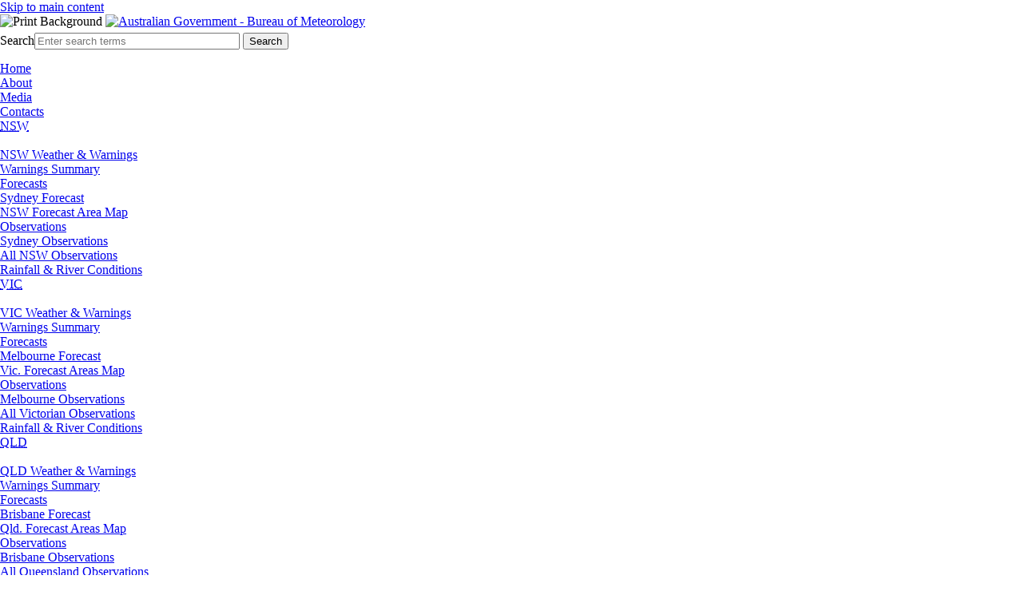

--- FILE ---
content_type: text/html; charset=UTF-8
request_url: https://www.bom.gov.au/water/restrictions/?restrictionArea=15076
body_size: 11273
content:
<!DOCTYPE html PUBLIC "-//W3C//DTD XHTML 1.0 Transitional//EN" "http://www.w3.org/TR/xhtml1/DTD/xhtml1-transitional.dtd">



<html xmlns="http://www.w3.org/1999/xhtml" xml:lang="en-AU" lang="en-AU">
<head>
<meta http-equiv="Content-Type" content="text/html; charset=ISO-8859-1" />
<meta name="language" content="english" />
<link rel="Schema.AGLS"
    href="http://www.naa.gov.au/recordkeeping/gov_online/agls/1.2" />
<meta name="DC.Publisher" content="corporateName=Bureau of Meteorology" />
<meta name="DC.Format" content="text/html" />
<meta name="DC.Coverage.jurisdiction"
    content="Commonwealth of Australia" />
<meta name="DC.Rights" scheme="URI"
    content="http://www.bom.gov.au/other/copyright.shtml" />
<meta name="DC.Language" scheme="RFC1766" content="en" />
<meta name="AGLS.Audience" scheme="BoM_audience list" content="All" />
<meta http-equiv="Content-Script-Type" content="text/javascript" />
<link rel="stylesheet" type="text/css" href="/css/core.css" />
<!--[if lte IE 7]><link rel="stylesheet" type="text/css" href="/css/core-ie.css" /><![endif]-->
<!-- New Includes -->
<link rel="stylesheet" type="text/css" href="/water/css/water.css" />
<!--[if lte IE 7]><link rel="stylesheet" type="text/css" href="/water/css/water-ie.css" /><![endif]-->
<!--[if IE 8]><link rel="stylesheet" type="text/css" href="/water/css/water-ie8.css" /><![endif]-->
<link rel="stylesheet" type="text/css" href="lib/jquery-ui-1.10.1.custom/css/ui-lightness/jquery-ui-1.10.1.custom.min.css" />
<link rel="stylesheet" type="text/css" href="css/water_restrictions.css" />
<link rel="stylesheet" type="text/css" href="css/buttons.css" />
<!--[if lte IE 8]><link rel="stylesheet" type="text/css" href="css/water_restrictions_ie.css" /><![endif]-->
<script type="text/javascript" src="lib/jquery-1.8.2.min.js"></script>
<script type="text/javascript" src="/libs/jquery/external/plugins/superfish/1.4.8/hoverIntent.js"></script>
<script type="text/javascript" src="/libs/jquery/external/plugins/superfish/1.4.8/superfish.js"></script>
<script type="text/javascript" src="/scripts/header-menus.js"></script>
<!-- End New Includes -->
<script type="text/javascript" src="/scripts/utilities.js"></script>
<script type="text/javascript" src="lib/jquery-ui-1.10.1.custom/js/jquery-ui-1.10.1.custom.min.js"></script>
<script type="text/javascript" src="js/water_restrictions.js"></script>
<link rel="shortcut icon" href="/favicon.ico" />
<title>Water Restrictions: Water Information: Bureau of Meteorology</title>

                              <script>!function(a){var e="https://s.go-mpulse.net/boomerang/",t="addEventListener";if("False"=="True")a.BOOMR_config=a.BOOMR_config||{},a.BOOMR_config.PageParams=a.BOOMR_config.PageParams||{},a.BOOMR_config.PageParams.pci=!0,e="https://s2.go-mpulse.net/boomerang/";if(window.BOOMR_API_key="6WJWU-82JGA-WH5QR-FV53R-5JQ89",function(){function n(e){a.BOOMR_onload=e&&e.timeStamp||(new Date).getTime()}if(!a.BOOMR||!a.BOOMR.version&&!a.BOOMR.snippetExecuted){a.BOOMR=a.BOOMR||{},a.BOOMR.snippetExecuted=!0;var i,_,o,r=document.createElement("iframe");if(a[t])a[t]("load",n,!1);else if(a.attachEvent)a.attachEvent("onload",n);r.src="javascript:void(0)",r.title="",r.role="presentation",(r.frameElement||r).style.cssText="width:0;height:0;border:0;display:none;",o=document.getElementsByTagName("script")[0],o.parentNode.insertBefore(r,o);try{_=r.contentWindow.document}catch(O){i=document.domain,r.src="javascript:var d=document.open();d.domain='"+i+"';void(0);",_=r.contentWindow.document}_.open()._l=function(){var a=this.createElement("script");if(i)this.domain=i;a.id="boomr-if-as",a.src=e+"6WJWU-82JGA-WH5QR-FV53R-5JQ89",BOOMR_lstart=(new Date).getTime(),this.body.appendChild(a)},_.write("<bo"+'dy onload="document._l();">'),_.close()}}(),"".length>0)if(a&&"performance"in a&&a.performance&&"function"==typeof a.performance.setResourceTimingBufferSize)a.performance.setResourceTimingBufferSize();!function(){if(BOOMR=a.BOOMR||{},BOOMR.plugins=BOOMR.plugins||{},!BOOMR.plugins.AK){var e=""=="true"?1:0,t="",n="aoi25oixe34u42lknz7q-f-06a306651-clientnsv4-s.akamaihd.net",i="false"=="true"?2:1,_={"ak.v":"39","ak.cp":"491154","ak.ai":parseInt("320835",10),"ak.ol":"0","ak.cr":9,"ak.ipv":4,"ak.proto":"h2","ak.rid":"d2e2ce8f","ak.r":47762,"ak.a2":e,"ak.m":"a","ak.n":"essl","ak.bpcip":"3.145.174.0","ak.cport":60488,"ak.gh":"23.48.98.229","ak.quicv":"","ak.tlsv":"tls1.3","ak.0rtt":"","ak.0rtt.ed":"","ak.csrc":"-","ak.acc":"","ak.t":"1768582783","ak.ak":"hOBiQwZUYzCg5VSAfCLimQ==yAcFX9dB9LKQqJw2LpKV0qRD15fj5fSo7SrxTIqNmpCPBLXwsnYi3yLLLIepYM9ci8BjiuN/TAV7vALjb77UYuABmVIcu34/zNnamgkajRT+0XAT34r832H87Zq5wwXly59W3z7Ap5K60jk1mynC6V4Q4c6Iikw9944FhVALVzeLrqP6VxH5hj6SoHmhU+Kr9ESCUQfjjFiZjWWclvR9djtWL1yw3G9+RTm0fuxh+MPZK1OOaWlF1Vq4jvm812UeQTYSWuIHwCCj6AMsN0aVUD+S7GQtUHp8DgZCI/jHJLyIK16NYlwJmqJYOjJpCp8Od5FwMcs4Xsu2pEd4P6HwdzhqJH9CUQ5/xqLhP35V8T+u9QqeOjIz3CFZyX1BhjwqqKi67v/0dbfNIAWCRCKLC6fjQGwLHf9h684DwmPc3A4=","ak.pv":"80","ak.dpoabenc":"","ak.tf":i};if(""!==t)_["ak.ruds"]=t;var o={i:!1,av:function(e){var t="http.initiator";if(e&&(!e[t]||"spa_hard"===e[t]))_["ak.feo"]=void 0!==a.aFeoApplied?1:0,BOOMR.addVar(_)},rv:function(){var a=["ak.bpcip","ak.cport","ak.cr","ak.csrc","ak.gh","ak.ipv","ak.m","ak.n","ak.ol","ak.proto","ak.quicv","ak.tlsv","ak.0rtt","ak.0rtt.ed","ak.r","ak.acc","ak.t","ak.tf"];BOOMR.removeVar(a)}};BOOMR.plugins.AK={akVars:_,akDNSPreFetchDomain:n,init:function(){if(!o.i){var a=BOOMR.subscribe;a("before_beacon",o.av,null,null),a("onbeacon",o.rv,null,null),o.i=!0}return this},is_complete:function(){return!0}}}}()}(window);</script></head>
<body>
    <!-- Google Tag Manager -->
<script>(function(w,d,s,l,i){w[l]=w[l]||[];w[l].push({'gtm.start':
new Date().getTime(),event:'gtm.js'});var f=d.getElementsByTagName(s)[0],
j=d.createElement(s),dl=l!='dataLayer'?'&l='+l:'';j.async=true;j.src=
'https://www.googletagmanager.com/gtm.js?id='+i+dl;f.parentNode.insertBefore(j,f);
})(window,document,'script','dataLayer','GTM-5VPX722');</script>
<!-- End Google Tag Manager -->

<!-- Google Tag Manager (noscript) -->
<noscript><iframe src="https://www.googletagmanager.com/ns.html?id=GTM-5VPX722"
height="0" width="0" style="display:none;visibility:hidden"></iframe></noscript>
<!-- End Google Tag Manager (noscript) -->

	<ul id="jumplinks">
		<li><a href="#content">Skip to main content</a></li>
	</ul>

    <!-- Start: PageHeight --> 
    <div id="pageheight">
	  <div id="pagewrap">
      <!-- Start: Header -->
      <div id="header">
		<div class="l_content">
			<div id="header-logo">
				<img class="bannerprint" width="1" height="1" alt="Print Background" src="/images/ui/bannerprint.gif" />
				<a id="logo" href="https://www.bom.gov.au"><img src="/images/ui/bom_logo_clr.gif" title="Australian Government - Bureau of Meteorology" alt="Australian Government - Bureau of Meteorology" /></a>
			</div>
			<div id="header-main">
				<div class="l_top">
					<div id="header-search">
						<form action="https://www.bom.gov.au/search" method="get" class="searchform" enctype="application/x-www-form-urlencoded">
							<label for="query">Search</label><input type="text" id="query" name="query" size="30" placeholder="Enter search terms" value="" required/>
							<!-- <input type="hidden" name="collection" value="bom" /> -->
							<input type="submit" value="Search" title="Search" class="search" />
						</form>
					</div>
					<ul>
						<li><a href="https://www.bom.gov.au">Home</a></li>
						<li><a href="https://www.bom.gov.au/about-the-bureau">About</a></li>
                                                <li><a href="https://www.bom.gov.au/news-and-media">Media</a></li>
						<li class="last"><a href="https://www.bom.gov.au/contact">Contacts</a></li>
					</ul>
				</div>
				<div class="l_bottom">
					<ul class="sf-menu">
						<li id="sf-menu-nsw">
							<abbr title="New South Wales"><a href="/nsw/?ref=hdr" title="New South Wales">NSW</a></abbr>
							<ul>
								<li class="decoration"><img src="/images/weather/nsw-thumb.png" alt="" /></li>
								<li class="heading"><a href="/nsw/index.shtml?ref=hdr" title="New South Wales Weather and Warnings">NSW Weather &amp; Warnings</a></li>
								<li><a href="/nsw/warnings/index.shtml?ref=hdr" title="New South Wales Warnings Summary">Warnings Summary</a></li>
								<li><a href="/nsw/forecasts/index.shtml?ref=hdr" title="New South Wales Forecasts">Forecasts</a></li>
								<li><a href="/nsw/forecasts/sydney.shtml?ref=hdr" title="Sydney Forecast">Sydney Forecast</a></li>
								<li><a href="/nsw/forecasts/map.shtml?ref=hdr" title="New South Wales Forecast Area Map">NSW Forecast Area Map</a></li>
								<li><a href="/nsw/observations/index.shtml?ref=hdr" title="New South Wales Weather Observations">Observations</a></li>
								<li><a href="/nsw/observations/sydney.shtml?ref=hdr" title="Latest Weather Observations for the Sydney Area">Sydney Observations</a></li>
								<li><a href="/nsw/observations/nswall.shtml?ref=hdr" title="Latest Weather Observations for New South Wales">All NSW Observations</a></li>
								<li class="last"><a href="/nsw/flood/index.shtml?ref=hdr" title="New South Wales Rainfall and River Conditions">Rainfall &amp; River Conditions</a></li>
							</ul>
							<div class="sf-menu-pointer"></div>
						</li>
						<li id="sf-menu-vic">
							<abbr title="Victoria"><a href="/vic/?ref=hdr" title="Victoria">VIC</a></abbr>
							<ul>
								<li class="decoration"><img src="/images/weather/vic-thumb.png" alt="" /></li>
								<li class="heading"><a href="/vic/index.shtml?ref=hdr" title="Victorian Weather and Warnings">VIC Weather &amp; Warnings</a></li>
								<li><a href="/vic/warnings/index.shtml?ref=hdr" title="Victorian Warnings Summary">Warnings Summary</a></li>
								<li><a href="/vic/forecasts/index.shtml?ref=hdr" title="Victorian Forecasts">Forecasts</a></li>
								<li><a href="/vic/forecasts/melbourne.shtml?ref=hdr" title="Melbourne Forecast">Melbourne Forecast</a></li>
								<li><a href="/vic/forecasts/map.shtml?ref=hdr" title="Victorian Forecast Areas Map">Vic. Forecast Areas Map</a></li>
								<li><a href="/vic/observations/index.shtml?ref=hdr" title="Victorian Observations">Observations</a></li>
								<li><a href="/vic/observations/melbourne.shtml?ref=hdr" title="Latest Weather Observations for the Melbourne Area">Melbourne Observations</a></li>
								<li><a href="/vic/observations/vicall.shtml?ref=hdr" title="Latest Weather Observations for Victoria">All Victorian Observations</a></li>
								<li class="last"><a href="/vic/flood/index.shtml?ref=hdr" title="Victoria Rainfall and River Conditions">Rainfall &amp; River Conditions</a></li>
							</ul>
							<div class="sf-menu-pointer"></div>
						</li>
						<li id="sf-menu-qld">
							<abbr title="Queensland"><a href="/qld/?ref=hdr" title="Queensland">QLD</a></abbr>
							<ul>
								<li class="decoration"><img src="/images/weather/qld-thumb.png" alt="" /></li>
								<li class="heading"><a href="/qld/index.shtml?ref=hdr" title="Queensland Weather and Warnings">QLD Weather &amp; Warnings</a></li>
								<li><a href="/qld/warnings/index.shtml?ref=hdr" title="Queensland Warnings Summary">Warnings Summary</a></li>
								<li><a href="/qld/forecasts/index.shtml?ref=hdr" title="Queensland Forecasts">Forecasts</a></li>
								<li><a href="/qld/forecasts/brisbane.shtml?ref=hdr" title="Brisbane Forecast">Brisbane Forecast</a></li>
								<li><a href="/qld/forecasts/map.shtml?ref=hdr" title="Queensland Forecast Areas Map">Qld. Forecast Areas Map</a></li>
								<li><a href="/qld/observations/index.shtml?ref=hdr" title="Queensland Observations">Observations</a></li>
								<li><a href="/qld/observations/brisbane.shtml?ref=hdr" title="Latest Weather Observations for the Brisbane Area">Brisbane Observations</a></li>
								<li><a href="/qld/observations/qldall.shtml?ref=hdr" title="Latest Weather Observations for Queensland">All Queensland Observations</a></li>
								<li class="last"><a href="/qld/flood/index.shtml?ref=hdr" title="Queensland Rainfall and River Conditions">Rainfall &amp; River Conditions</a></li>
							</ul>
							<div class="sf-menu-pointer"></div>
						</li>
						<li id="sf-menu-wa">
							<abbr title="Western Australia"><a href="/wa/?ref=hdr" title="Western Australia">WA</a></abbr>
							<ul>
								<li class="decoration"><img src="/images/weather/wa-thumb.png" alt="" /></li>
								<li class="heading"><a href="/wa/index.shtml?ref=hdr" title="Western Australia Weather and Warnings">WA Weather &amp; Warnings</a></li>
								<li><a href="/wa/warnings/index.shtml?ref=hdr" title="Western Australia Warnings Summary">Warnings Summary</a></li>
								<li><a href="/wa/forecasts/index.shtml?ref=hdr" title="Western Australia Forecasts">Forecasts</a></li>
								<li><a href="/wa/forecasts/perth.shtml?ref=hdr" title="Perth Forecast">Perth Forecast</a></li>
								<li><a href="/wa/forecasts/map.shtml?ref=hdr" title="Western Australian Forecast Areas Map">WA Forecast Areas Map</a></li>
								<li><a href="/wa/observations/index.shtml?ref=hdr" title="Western Australia Observations">Observations</a></li>
								<li><a href="/wa/observations/perth.shtml?ref=hdr" title="Latest Weather Observations for the Perth Area">Perth Observations</a></li>
								<li><a href="/wa/observations/waall.shtml?ref=hdr" title="Latest Weather Observations for Western Australia">All WA Observations</a></li>
								<li class="last"><a href="/wa/flood/index.shtml?ref=hdr" title="Western Australia Rainfall and River Conditions">Rainfall &amp; River Conditions</a></li>
							</ul>
							<div class="sf-menu-pointer"></div>
						</li>
						<li id="sf-menu-sa">
							<abbr title="South Australia"><a href="/sa/?ref=hdr" title="South Australia">SA</a></abbr>
							<ul>
								<li class="decoration"><img src="/images/weather/sa-thumb.png" alt="" /></li>
								<li class="heading"><a href="/sa/index.shtml?ref=hdr" title="South Australian Weather and Warnings">SA Weather &amp; Warnings</a></li>
								<li><a href="/sa/warnings/index.shtml?ref=hdr" title="Warnings for South Australia">Warnings Summary</a></li>
								<li><a href="/sa/forecasts/index.shtml?ref=hdr" title="South Australian Forecasts">Forecasts</a></li>
								<li><a href="/sa/forecasts/adelaide.shtml?ref=hdr" title="Adelaide Forecast">Adelaide Forecast</a></li>
								<li><a href="/sa/forecasts/map.shtml?ref=hdr" title="South Australia Forecast Area Map">SA Forecast Area Map</a></li>
								<li><a href="/sa/observations/index.shtml?ref=hdr" title="South Australian Observations">Observations</a></li>
								<li><a href="/sa/observations/adelaide.shtml?ref=hdr" title="Latest Weather Observations for the Adelaide Area">Adelaide Observations</a></li>
								<li><a href="/sa/observations/saall.shtml?ref=hdr" title="Latest Weather Observations for South Australia">All SA Observations</a></li>
								<li class="last"><a href="/sa/flood/index.shtml?ref=hdr" title="South Australia Rainfall and River Conditions">Rainfall &amp; River Conditions</a></li>
							</ul>
							<div class="sf-menu-pointer"></div>
						</li>
						<li id="sf-menu-tas">
							<abbr title="Tasmania"><a href="/tas/?ref=hdr" title="Tasmania">TAS</a></abbr>
							<ul>
								<li class="decoration"><img src="/images/weather/tas-thumb.png" alt="" /></li>
								<li class="heading"><a href="/tas/index.shtml?ref=hdr" title="Tasmanian Weather and Warnings">TAS Weather &amp; Warnings</a></li>
								<li><a href="/tas/warnings/index.shtml?ref=hdr" title="Tasmanian Warnings Summary">Warnings Summary</a></li>
								<li><a href="/tas/forecasts/index.shtml?ref=hdr" title="Tasmanian Forecasts">Forecasts</a></li>
								<li><a href="/tas/forecasts/hobart.shtml?ref=hdr" title="Hobart Forecast">Hobart Forecast</a></li>
								<li><a href="/tas/forecasts/map.shtml?ref=hdr" title="Tasmanian Forecast Areas Map">Tas. Forecast Areas Map</a></li>
								<li><a href="/tas/observations/index.shtml?ref=hdr" title="Tasmanian Observations">Observations</a></li>
								<li><a href="/tas/observations/hobart.shtml?ref=hdr" title="Latest Weather Observations for the Hobart Area">Hobart Observations</a></li>
								<li><a href="/tas/observations/tasall.shtml?ref=hdr" title="Latest Weather Observations for Tasmania">All Tasmanian Observations</a></li>
								<li class="last"><a href="/tas/flood/index.shtml?ref=hdr" title="Tasmania Rainfall and River Conditions">Rainfall &amp; River Conditions</a></li>
							</ul>
							<div class="sf-menu-pointer"></div>
						</li>
						<li id="sf-menu-act">
							<abbr title="Australian Capital Territory"><a href="/act/?ref=hdr" title="Australian Capital Territory">ACT</a></abbr>
							<ul>
								<li class="decoration"><img src="/images/weather/act-thumb.png" alt="" /></li>
								<li class="heading"><a href="/act/index.shtml?ref=hdr" title="Australian Capital Territory Weather and Warnings">ACT Weather &amp; Warnings</a></li>
								<li><a href="/act/warnings/index.shtml?ref=hdr" title="Australian Capital Territory Warnings Summary">Warnings Summary</a></li>
								<li><a href="/act/forecasts/index.shtml?ref=hdr" title="Australian Capital Territory Forecasts">Forecasts</a></li>
								<li><a href="/act/forecasts/canberra.shtml?ref=hdr" title="Canberra Forecast">Canberra Forecast</a></li>
								<li><a href="/act/forecasts/act.shtml?ref=hdr" title="Australian Capital Territory Forecast">ACT Forecast</a></li>
								<li><a href="/act/observations/index.shtml?ref=hdr" title="Australian Capital Territory Observations">Observations</a></li>
								<li class="last"><a href="/act/observations/canberra.shtml?ref=hdr" title="Latest Weather Observations for the Canberra Area">Canberra Observations</a></li>
							</ul>
							<div class="sf-menu-pointer"></div>
						</li>
						<li id="sf-menu-nt">
							<abbr title="Northern Territory"><a href="/nt/?ref=hdr" title="Northern Territory">NT</a></abbr>
							<ul>
								<li class="decoration"><img src="/images/weather/nt-thumb.png" alt="" /></li>
								<li class="heading"><a href="/nt/index.shtml?ref=hdr" title="Northern Territory Weather and Warnings">NT Weather &amp; Warnings</a></li>
								<li><a href="/nt/warnings/index.shtml?ref=hdr" title="Northern Territory Warnings Summary">Warning Summary</a></li>
								<li><a href="/nt/forecasts/index.shtml?ref=hdr" title="Northern Territory Forecasts">Forecasts</a></li>
								<li><a href="/nt/forecasts/darwin.shtml?ref=hdr" title="Darwin Forecast">Darwin Forecast</a></li>
								<li><a href="/nt/forecasts/map.shtml?ref=hdr" title="Northern Territory Forecast Area Map">NT Forecast Areas Map</a></li>
								<li><a href="/nt/observations/index.shtml?ref=hdr" title="Northern Territory Weather Observations">Observations</a></li>
								<li><a href="/nt/observations/darwin.shtml?ref=hdr" title="Latest Weather Observations for Darwin Area">Darwin Observations</a></li>
								<li><a href="/nt/observations/ntall.shtml?ref=hdr" title="All NT Weather Observations">All NT Observations</a></li>
								<li class="last"><a href="/nt/flood/index.shtml?ref=hdr" title="Northern Territory Rainfall and River Conditions">Rainfall &amp; River Conditions</a></li>
							</ul>
							<div class="sf-menu-pointer"></div>
						</li>
						<li id="sf-menu-aus" class="separator">
							<a href="/australia/?ref=hdr" title="National Weather and Warnings">Australia</a>
							<ul>
								<li class="decoration"><img src="/images/weather/aus-thumb.png" alt="" /></li>
								<li class="heading"><a href="/australia/index.shtml?ref=hdr" title="National Weather and Warnings">National Weather &amp; Warnings</a></li>
								<li><a href="/australia/warnings/index.shtml?ref=hdr" title="National Warnings Summary">Warnings Summary</a></li>
								<li><a href="/australia/majorcities.shtml?ref=hdr" title="Major Cities Forecast plus Outlook">Major Cities</a></li>
								<li><a href="/australia/radar/index.shtml?ref=hdr" title="Radar Images">Radar Images</a></li>
								<li><a href="/australia/charts/index.shtml?ref=hdr" title="Weather Maps">Weather Maps</a></li>
								<li><a href="/australia/satellite/index.shtml?ref=hdr" title="Recent Satellite Images">Satellite Images</a></li>
								<li class="last"><a href="/australia/flood/index.shtml?ref=hdr" title="Australia Rainfall and River Conditions">Rainfall &amp; River Conditions</a></li>
							</ul>
							<div class="sf-menu-pointer"></div>
						</li>
						<!-- <li class="no-menu"><a href="/global/?ref=hdr" title="Global Weather and Warnings">Global</a></li> -->
						<li class="last no-menu"><a href="/ant/?ref=hdr" title="Antarctic and Southern Ocean Weather">Antarctica</a></li>
					</ul>
				</div>
			</div>
		</div>
		<div class="l_shadow"></div>
      </div>
      <!-- End: Header -->

      <!-- <div class="service-notice2025">
    <p>
       <strong>Outage:</strong>  Some data is not available due to a technical issue. This affects some observations and forecasts.
       </p> 
</div> -->
<!-- <div style="border: 2px solid #AFCFEB;background: #E9F2FC;padding-left: 2px;">

</div> -->
      <!-- Start: Columns -->
      <div id="columns">
	
    <!-- Start: New Layout -->
    <!-- Start: Main -->
    <div id="main">
        <!-- Start: BreadCrumb -->
        <div id="breadcrumb" class="wr_breadcrumb">
            <a href="/index.shtml">Bureau Home</a> &raquo; 
            <a href="/water/index.shtml">Water Information</a> &raquo; 
                        <a href="index.php">Water Restrictions</a>
            &raquo;
            <a href="index.php?state=VIC">Victoria</a>
            &raquo;
            <a class="writ_link" href="?serviceArea=15376">Central Highlands Water</a>            &raquo;
            Lexton                </div>
        <!-- End: BreadCrumb -->
        <!-- Start: Main Menu -->
        <div id="waterMenu">
            <ul id="local-nav" class="dropdown">
  <li>
    <a href="/water/index.shtml">Water Information</a>
    <ul>
      <li>
        Water data
        <ul>
          <li>
            <a href="/water/designRainfalls/index.shtml">Design Rainfalls</a>
          </li>
          <li><a href="/water/geofabric/index.shtml">Geofabric</a></li>
          <li>
            <a href="/water/groundwater/index.shtml">Groundwater Information</a>
          </li>
          <li><a href="/water/hrs/">Hydrologic Reference Stations</a></li>
          <li>
            <a href="https://mdbwip.bom.gov.au/"
              >Murray-Darling Basin Water Information</a
            >
          </li>
          <li><a href="/water/market/">Water Markets Information</a></li>
          <li><a href="/waterdata/">Water Data Online</a></li>
        </ul>
      </li>
      <li>
        Water status
        <ul>
          <li><a href="/water/waterassessments">Water Assessments</a></li>
          <li><a href="/water/nwa/">National Water Account</a></li>
          <li>
            <a
              href="/water/npr/index.shtml"
              title="Annual report on the performance of urban water utilities"
              >Urban National Performance Report</a
            >
          </li>
          <li><a href="/water/urbanwater.shtml">Urban Water Information</a></li>
          <li><a href="/water/restrictions/index.php">Water Restrictions</a></li>
          <li>
            <a href="/water/dashboards/#/water-storages/summary/state"
              >Water Storage</a
            >
          </li>
        </ul>
      </li>
      <li>
        Water forecasts
        <ul>
          <li>
            <a href="/water/7daystreamflow">7-day Streamflow Forecasts</a>
          </li>
          <li>
            <a href="/water/ssf/index.shtml">Seasonal Streamflow Forecasts</a>
          </li>
        </ul>
      </li>
    </ul>
  </li>
  <li>
    <a href="/water/regulations/index.shtml">Regulations</a>
    <ul>
      <li>
        <a href="/water/regulations/search.php">Find your organisation</a>
      </li>
      <li>
        <a href="/water/regulations/aboutRegs.shtml">About the Regulations</a>
        <ul>
          <li><a href="/water/regulations/background.shtml">Background</a></li>
          <li>
            <a href="/water/regulations/principlesPolicies.shtml"
              >Principles and Policies</a
            >
          </li>
          <li>
            <a href="/water/regulations/categoriesPersonAuxNav.shtml"
              >Categories of Persons</a
            >
          </li>
          <li>
            <a href="/water/regulations/categoriesWaterAuxNav.shtml"
              >Categories of Water Information</a
            >
          </li>
          <li>
            <a href="/water/regulations/subCategoriesWaterAuxNav.shtml"
              >Subcategories of Water Information</a
            >
          </li>
          <li>
            <a href="/water/regulations/amendments/index.shtml">Amendments</a>
          </li>
          <li>
            <a href="/water/regulations/performanceFramewk.shtml"
              >Regulator performance framework</a
            >
          </li>
          <li>
            <a href="/water/regulations/interagencyWorkingGroup.shtml"
              >Interagency Working Group report</a
            >
          </li>
        </ul>
      </li>
      <li>
        <a href="/water/regulations/regsData.shtml">Regulations Data</a>
        <ul>
          <li>
            <a href="/water/regulations/dataFormat/index.shtml"
              >Data Format Requirements</a
            >
          </li>
          <li>
            <a href="/water/regulations/dataDelivery/index.shtml"
              >Data Delivery</a
            >
          </li>
          <li>
            <a href="/water/standards/datacollection/metadata.shtml"
              >Metadata and Contextual Information</a
            >
          </li>
          <li>
            <a href="/water/regulations/dataLicensing/index.shtml"
              >Data Licensing</a
            >
          </li>
        </ul>
      </li>
      <li>
        <a href="/water/regulations/schedules/index.shtml"
          >Incorporated documents</a
        >
        <ul>
          <li>
            <a href="/water/regulations/schedules/sensitiveSites.shtml"
              >Commercially Sensitive Sites</a
            >
          </li>
          <li>
            <a href="/water/regulations/schedules/metadata.shtml"
              >Metadata and Contextual Information Requirements</a
            >
          </li>
          <li>
            <a href="/water/regulations/schedules/classesOfPerson.shtml"
              >Persons and Classes of Persons</a
            >
          </li>
          <li>
            <a href="/water/regulations/schedules/urbanWater.shtml"
              >Urban Water Management Information Requirements</a
            >
          </li>
        </ul>
      </li>
      <!-- <li><a href="/water/regulations/fundingProgram/index.shtml">Funding program</a></li> -->
    </ul>
  </li>
  <li>
    <a href="/water/standards/index.shtml">Standards</a>
    <ul>
      <li>
        <a href="/water/standards/wdtf/index.shtml"
          >Water Data Transfer Format</a
        >
        <ul>
          <li>
            <a href="/water/standards/wdtf/aboutWDTF.shtml"
              >About <abbr title="Water Data Transfer Format">WDTF</abbr></a
            >
          </li>
          <li>
            <a href="/water/standards/wdtf/wdtfDownload.shtml"
              >Download <abbr title="Water Data Transfer Format">WDTF</abbr></a
            >
          </li>
          <li>
            <a href="/water/standards/wdtf/wdtfValidation.shtml"
              ><abbr title="Water Data Transfer Format">WDTF</abbr>
              Validation</a
            >
          </li>
          <li>
            <a href="/water/standards/wdtf/wdtfTools.shtml"
              ><abbr title="Water Data Transfer Format">WDTF</abbr> Tools</a
            >
          </li>
          <li>
            <a href="/water/standards/wdtf/wdtfFAQ.shtml"
              ><abbr title="Water Data Transfer Format">WDTF</abbr> FAQ</a
            >
          </li>
        </ul>
      </li>
      <li><a href="/water/standards/aboutStds.shtml">About Standards</a></li>
      <li>
        <a href="/water/standards/collaboration/index.shtml"
          >Collaborative Approach</a
        >
        <ul>
          <li>
            <a href="/water/standards/niGuidelinesHyd.shtml"
              >National Industry Guidelines for hydrometric monitoring</a
            >
          </li>
          <li>
            <a href="/water/standards/niGuidelineWQmetadata.shtml"
              >National Industry Guideline for water quality metadata</a
            >
          </li>
        </ul>
      </li>
      <li>
        <a href="/water/standards/wasb/index.shtml"
          >Water Accounting Standards</a
        >
        <ul>
          <li>
            <a href="/water/standards/wasb/awas.shtml"
              >Australian Water Accounting Standards</a
            >
          </li>
          <li><a href="/water/standards/wasb/resources.shtml">Resources</a></li>
          <li>
            <a href="/water/standards/wasb/waterAccStory.shtml">Development</a>
          </li>
          <li>
            <a href="/water/standards/wasb/wasbFAQ.shtml"
              >Frequently asked questions</a
            >
          </li>
        </ul>
      </li>
      <li>
        <a href="/water/standards/floodwarning.shtml">Flood Warning Standard</a>
      </li>
    </ul>
  </li>
  <li>
    <a href="/water/about/index.shtml">About</a>
    <ul>
      <li>
        <a href="/water/about/waterRole/index.shtml">Water information role</a>
      </li>
      <li>
        <a href="/water/about/waterContacts/index.shtml">Water contacts</a>
      </li>
      <li><a href="/water/about/publications/index.shtml">Publications</a></li>
      <li><a href="/water/about/video.shtml">Video</a></li>

    </ul>
  </li>
</ul>
        </div>
        <!-- End: Main Menu -->
        <!-- Start: Main Content -->
        <a id="content"></a>
        <div id="maincontent">
            <h1>Water Restrictions</h1>
            
            <!-- wr_content starts here -->
            <div class="wr_content">
            
<p>The Bureau of Meteorology&#8217;s Water Restrictions website provides access to current water restrictions information for the whole of Australia. Water restrictions information can be searched by State or Territory, water agency and restriction name. Water restriction names and rules vary throughout Australia due to local requirements.
</p>

<!-- Start of div class="searchBoxOutline"-->
<div class="searchBoxOutline">
    <form  action="index.php" method="get">
        <div class="searchColLeft">
            <div class="searchFormArea">
                <label class="searchBoxLabel" for="StateMetropolitan">State/Territory</label>
                <select name="state" class="stateSelect" id="StateMetropolitan">
                                        <option value="All"
                            >
                            All                        </option>
                                        <option value="ACT"
                            >
                            ACT                        </option>
                                        <option value="NSW"
                            >
                            NSW                        </option>
                                        <option value="NT"
                            >
                            NT                        </option>
                                        <option value="QLD"
                            >
                            QLD                        </option>
                                        <option value="SA"
                            >
                            SA                        </option>
                                        <option value="TAS"
                            >
                            TAS                        </option>
                                        <option value="VIC"
                            >
                            VIC                        </option>
                                        <option value="WA"
                            >
                            WA                        </option>
                                </select>
                <label class="searchBoxLabel" for="Servicearea">Agency name</label>
                <a class="helpTooltip" id="agencyTooltip" href="#" title="Water agencies include  state water authorities,  water  utilities, water retailers and local city or shire councils.">Help</a>
                <input class="searchBoxEntry" type="text" id="Servicearea" name="serviceAreaLabel" value="" />
                <label class="searchBoxLabel" for="restrictionName">Restriction name</label>
                <a class="helpTooltip" id="restrictionNameTooltip" href="#" title="Water restrictions are constraints placed on water use by a water agency.">Help</a> 
                <input class="searchBoxEntry" type="text" id="restrictionName" name="restrictionName" value="" />
            </div>
            <div class="searchButtonDiv">
                <input class="button searchButton" type="submit" value="Search" accesskey="S"/>
            </div>
            <!-- Hidden fields below are needed for ????? accessibility reasons? -->
            <label class="hidden" for="searchUsed">Search Used</label>
            <input class="hidden" type="text" value="" name="searchUsed" id="searchUsed"  size="2"/>
        </div>
 
        <div class="searchColRight">
            <img src="images/map_pngs/australia_map_bold_250px.png" alt="Map of Australia and Capital Cities" width="250" height="229"  usemap="#australia"/>
        </div>


        <map name="australia" id="australia">
            <area tabindex="9000" shape="rect" title="Sydney" alt="Sydney" href="?city=Sydney" coords="182,132,237,148" />
            <area tabindex="9000" shape="rect" title="Melbourne" alt="Melbourne" href="?city=Melbourne" coords="124,186,186,199" />
            <area tabindex="9000" shape="rect" title="Brisbane" alt="Brisbane" href="?city=Brisbane" coords="174,94,239,111" />
            <area tabindex="9000" shape="rect" title="Perth" alt="Perth" href="?city=Perth" coords="14,120,62,133" />
            <area tabindex="9000" shape="rect" title="Adelaide" alt="Adelaide" href="?city=Adelaide" coords="90,157,146,171" />
            <area tabindex="9000" shape="rect" title="Hobart" alt="Hobart" href="?city=Hobart" coords="209,214,249,225" />
            <area tabindex="9000" shape="rect" title="Canberra" alt="Canberra" href="?city=Canberra" coords="166,166,225,171" />
            <area tabindex="9000" shape="rect" title="Darwin" alt="Darwin" href="?city=Darwin" coords="60,6,113,25" />
            <area tabindex="9000" shape="rect" title="Tasmania" alt="Tasmania" href="?state=TAS" coords="181,194,245,224" />
            <area tabindex="9000" shape="poly" title="Victoria" alt="Victoria" href="?state=VIC" coords="165,158,179,161,202,173,217,180,219,182,209,183,199,189,190,184,181,188,164,182" />
            <area tabindex="9000" shape="poly" title="Australian Capital Territory" alt="Australian Capital Territory" href="?state=ACT" coords="198,171,194,155,221,154,225,164,218,179" />
            <area tabindex="9000" shape="poly" title="New South Wales" alt="New South Wales" href="?state=NSW" coords="165,124,212,122,220,120,226,125,230,120,239,115,242,121,220,181,205,172,186,167,164,156" />
            <area tabindex="9000" shape="poly" title="South Australia" alt="South Australia" href="?state=SA" coords="95,103,165,103,165,181,138,160,112,141,94,144" />
            <area tabindex="9000" shape="poly" title="Queensland" alt="Queensland" href="?state=QLD" coords="148,40,148,103,165,103,165,122,212,123,219,120,224,121,226,124,230,119,241,116,239,98,212,67,200,60,191,28,184,29,180,4,173,7,165,51" />
            <area tabindex="9000" shape="poly" title="Northern Territory" alt="Northern Territory" href="?state=NT" coords="95,102,94,31,102,33,106,9,121,9,136,15,142,14,145,16,137,32,146,40,147,103" />
            <area tabindex="9000" shape="poly" title="Western Australia" alt="Western Australia" href="?state=WA" coords="94,31,95,145,71,151,64,155,42,158,34,166,17,160,18,152,18,136,4,102,11,81,31,67,54,58,64,41,84,25" />
        </map>


    </form>

</div>
<!-- end of div class="searchBoxOutline"-->
                <!-- SEARCH RESULTS TABLE -->
                
<div class="wr_summary">
    <h2> Lexton </h2>
    <div class="termDefList">
         <div class="label"><strong>Agency name:</strong></div>
         <div class="textfield">Central Highlands Water</div>

         <div class="label"><strong>Area web address:</strong></div>
           <div class="textfield">  <a class='writ_web_address' target='new' href="http://www.chw.net.au/interactive-maps/water-storage/lexton#zoom=9&amp;lat=-37.33963&amp;lon=143.87698&amp;layers=TB00T"> http://www.chw.net.au/interactive-maps/water-storage/lexton#zoom=9&amp;lat=-37.33963&amp;lon=143.87698&amp;layers=TB00T </a> </div>

         <div class="label"><strong>Area description:</strong></div>
         <div class="longTextfield"><p>Lexton is situated approximately 40 kilometres north-west of Ballarat along the Sunraysia </p><p>Highway.</p></div>    </div>
</div> <!-- end of div class="summary"-->

<hr/>

        
 
    <h3> Current Restriction  </h3>
 
 <div class="termDefList hasCurrencyButton">
   <div class="termDefList">
        <div class="label"><strong>Restriction name:</strong></div>     <div class="textfield"> <abbr title='Permanent Water Saving Rules'>PWSR</abbr></div><div class="label"><strong>Restriction type:</strong></div> <div class="textfield"> Permanent </div>     <div class="label"><strong>Start date:</strong></div>    <div class="textfield"> 04/03/2011</div>    <div class="label"><strong>End date:</strong></div>    <div class="textfield"> </div>     <div class="label"><strong>Restriction web address:</strong></div>     <div class="textfield"> <a class='writ_web_address' target='new' href="https://www.chw.net.au/education-sustainability/saving-water/permanent-water-saving-rules/"> https://www.chw.net.au/education-sustainability/saving-water/permanent-water-saving-rules/ </a> </div>     <div class="label"><strong>Description summary:</strong></div> <div class="longTextfield"><p>Use	Rule</p><p>Vehicles	Can be cleaned at any time with:<br/>&bull;	a hand held hose that is leak free and fitted with a trigger nozzle; or<br/>&bull;	a bucket</p><p>Hand-held hose	Water using a hand held hose anytime if it:<br/>&bull;	is fitted with a trigger nozzle; and<br/>&bull;	is leak free.</p><p>Gardens and lawns	Water a residential garden or lawn using:<br/>&bull;	a hand held hose, bucket or watering can at any time; or<br/>&bull;	a watering system between the hours of 6.00pm-10.00 am on any day.</p><p>Fountains and water features	Water can be used in a fountain or a water feature if the fountain or water feature recirculates the water. </p><p>Hard surfaces	Water can be used to clean driveways, paths, concrete, tiles and timber decking if:<br/>&bull;	cleaning is required as a result of an accident, fire, health hazard, safety hazard or other emergency; or<br/>&bull;	staining to the surface has developed and then only once a season; or<br/>&bull;	due to construction or renovation,</p><p>and then only using:<br/>&bull;	a high pressure water cleaning device;<br/>&bull;	or a hand held hose or a bucket.</p><p>While Permanent Water Saving Rules won&#039;t prevent the need for water restrictions during major drought periods, they will help to stop water wastage and encourage all of us to value this precious resource for the long term.</p></div>        
   </div>
 </div>
                </div>
            <!-- end of wr_content -->
            <div class="debug_info">
                            </div>
        </div>
        
        <!-- End: Main Content -->
        <!-- Start: Sidebar -->
        <div id="sidebar">
            <div class="wr_rightNavList">
    <p>Water Restrictions</p>
        <ul class="relatedLinks">
            <li><a href="?content=about">About</a></li>
            <li><a href="?content=copyright">Copyright</a></li>
            <li><a href="?content=help">Help</a></li>
            <li><abbr title="Frequently Asked Questions"><a href="?content=faq">FAQ</a></abbr></li>
            <li><a href="/other/feedback/">Feedback</a></li>
            <!--<li><a href="https://secure.bom.gov.au/waterrestrictions/restricted/">Data provider login</a></li>-->
            <li><a href="http://water.bom.gov.au/waterrestrictions/private/">Data provider login</a></li>
        </ul>
</div>

<div class="wr_rightNavList">
    <p>Related Links</p>
        <ul class="relatedLinks">
            <li><a href="/water/">Water Information</a></li>
            <li><a href="http://water.bom.gov.au/waterstorage/awris/index.html">Water Storage</a></li>
            <li><a href="/water/about/relatedSitesAuxNav.shtml">Related Water Sites</a></li>
        </ul>
</div>
            <p>Related links</p>
<ul id="waterLinks">
  <li>
    <a href="/australia/flood/knowledge-centre/"  class="iconMarket">Flood knowledge centre</a>
  </li>
  <li>
    <a
      class="iconMarket"
      href="https://mdbwip.bom.gov.au/murray-darling-basin/#4.6/-31.5/147"
      >Murray Darling Basin water information</a
    >
  </li>
  <li>
    <a href="/water/floods/index.shtml"  class="iconMarket">National flood forecasting and warning arrangements</a>
  </li>
  <li>
    <a
      href="/water/regulations/waterAct2007AuxNav.shtml"
      title="Water Act 2007"
      class="iconAct"
      ><em>Water Act 2007</em></a
    >
  </li>
  <li>
    <a
      href="/water/regulations/index.shtml"
      title="Water Regulations 2008"
      class="iconRegs"
      >Water Regulations 2008</a
    >
  </li>
  <li>
    <a
      href="/water/market/index.shtml"
      title="Water market information"
      class="iconMarket"
      >Water market information</a
    >
  </li>
  <li>
    <a href="/water/awid/index.shtml" class="iconMarket">Water Dictionary</a>
  </li>
  <li>
    <a
      href="/water/about/publications/index.shtml"
      title="Publications"
      class="iconPub"
      >Publications</a
    >
  </li>
  <!-- <li><a href="/water/news/index.php" title="News and events" class="iconNews">News</a></li> -->
  <li>
    <a
      href="/water/about/waterContacts/index.shtml"
      title="Water Contacts"
      class="iconEmail"
      >Contact Us</a
    >
  </li>
</ul>

<div
  class="water-links subscribe-button"
  onclick="location.href = 'https://subscribe.bom.gov.au/BOM-page/';"
  onkeypress="this.onclick()"
  style="cursor: pointer"
>
  <p class="icon-title">Subscribe</p>
  <p class="icon-text">to e-news</p>
</div>
<div
  class="water-links watch-button"
  onclick="location.href = '/water/about/video.shtml';"
  onkeypress="this.onclick()"
  style="cursor: pointer"
>
  <p class="icon-title">Watch</p>
  <p class="icon-text">water videos</p>
</div>

        </div>
        <!-- End: Sidebar -->
    </div>
    <!-- End: Main -->
    <!-- End: New Layout -->
	
    <div class="clr"><!-- clear columns --></div>
</div>
<!-- End: Columns -->
</div>
<!-- End: pagewrap -->
<!-- Start: Footer --> 
<div id="footer">
    <div id="footer-columns">
        <ul id="fc-one">
            <li class="icon-link border-bottom uppercase"><a href="https://www.bom.gov.au/weather-and-climate/warnings-and-alerts"
                    id="icon-link-warnings"><span>Warnings</span></a></li>
            <li class="row-link-first uppercase"><a href="/water/?ref=ftr">Water</a></li>
            <li class="row-link uppercase"><a href="/climate/?ref=ftr">Climate</a></li>
            <li class="border-top"><a href="https://www.bom.gov.au/weather-and-climate/specialised-forecasts-and-observations/tropical-cyclone">Tropical Cyclones</a></li>
            <li><a href="https://www.bom.gov.au/weather-and-climate/specialised-forecasts-and-observations/tsunami">Tsunami Warning Centre</a></li>
            <li><a href="/watl/?ref=ftr">Agriculture - Water and the Land</a></li>
            <li><a href="https://www.bom.gov.au/coastal-location/australia">Marine &amp; Ocean</a></li>
            <li><a href="https://www.bom.gov.au/resources/learn-and-explore/uv-knowledge-centre">UV &amp; Sun Protection</a></li>
            <li><a href="/australia/flood/?ref=ftr">Rainfall &amp; River Conditions</a></li>
        </ul>
        <ul id="fc-two">
            <li class="imagebox-links">
                <h3 class="hidden">Graphical Views</h3>
                <ul>
                    <li class="first"><a href="https://www.bom.gov.au/weather-and-climate/rain-radar-and-weather-maps" id="imagebox-link-radar">Radar</a></li>
                    <li><a href="/australia/satellite/?ref=ftr" id="imagebox-link-sat">Sat</a></li>
                    <li><a href="/australia/charts/?ref=ftr" id="imagebox-link-maps">Maps</a></li>
                </ul>
            </li>
            <li><a href="/jsp/watl/rainfall/pme.jsp?ref=ftr">Rainfall Forecasts</a></li>
            <li><a href="/climate/ahead/?ref=ftr">Seasonal Outlooks</a></li>
            <li><a href="/climate/change/?ref=ftr">Climate Variability &amp; Change</a></li>
            <li><a href="/climate/data/?ref=ftr">Climate Data Online</a></li>
            <li><a href="/water/ssf/?ref=ftr">Seasonal Streamflow Forecasts</a></li>
            <li><a href="/water/dashboards/#/water-storages/summary/state">Water Storage</a></li>
        </ul>
        <ul id="fc-three">
            <li class="icon-link border-bottom"><a href="/australia/meteye?ref=ftr"
                    id="icon-link-fe"><span>MetEye&trade;</span></a></li>
            <li><a href="/weather-services/?ref=ftr">National Weather Services</a></li>
            <li><a href="/aviation/?ref=ftr">Aviation Weather Services</a></li>
            <li><a href="/defence/?ref=ftr">Defence Services</a></li>
            <li><a href="http://www.sws.bom.gov.au/?ref=ftr">Space Weather Services</a></li>
            <li><a href="https://www.bom.gov.au/resources/data-services">Registered User Services</a></li>
            <li><a href="https://www.bom.gov.au/government-and-industry">Industry Solutions</a></li>
            <li><a href="https://www.bom.gov.au/tenders-and-payments">Tenders and payments</a></li>
        </ul>
        <ul id="fc-four">
            <li style="line-height: 15px;" class="icon-link row-link-1st row-double"><a
                    href="http://www.facebook.com/bureauofmeteorology" id="icon-link-fb"><span>Facebook</span></a></li>
            <li style="line-height: 15px;" class="icon-link row-link-2nd"><a id="icon-link-tw"
                    href="https://www.bom.gov.au/news-and-media/find-us-on-social"><span>Twitter</span></a></li>
            <li style="line-height: 15px;" class="icon-link row-link-1st"><a
                    href="http://www.youtube.com/user/BureauOfMeteorology" id="icon-link-yt"><span>Youtube</span></a>
            </li>
            <li style="line-height: 15px;" class="icon-link row-link-2nd"><a
                    href="http://media.bom.gov.au/social?ref=ftr" id="icon-link-bl"><span>Blog</span></a></li>
            <li style="line-height: 15px; margin-bottom: 9px; padding-bottom: 12px;"
                class="icon-link row-link-1st border-bottom"><a
                    style="background-image: url('/images/ui/in-icon-sprite.gif');"
                    href="https://www.instagram.com/bureauofmeteorology/" id="icon-link-in"><span>Instagram</span></a>
            </li>
            <li style="line-height: 15px; margin-bottom: 9px; padding-bottom: 12px;"
                class="icon-link row-link-2nd border-bottom"><a href="http://www.bom.gov.au/rss/?ref=ftr"
                    id="icon-link-rss"><span>RSS</span></a></li>
            <li style="line-height: 15px;" class="row-link-first"><a href="https://www.bom.gov.au/about-the-bureau/careers">Careers</a></li>
            <li style="line-height: 15px;" class="row-link"><a href="https://www.bom.gov.au/sitemap">Sitemap</a></li>
            <li style="line-height: 15px;" class="row-link"><a href="https://www.bom.gov.au/contact">Feedback</a></li>
            <li style="line-height: 15px;" class="border-top"><a href="https://www.bom.gov.au/foi">Freedom of Information</a></li>
            <li style="line-height: 15px;"><a href="https://www.bom.gov.au/resources/indigenous-weather-knowledge">Indigenous Weather Knowledge</a></li>
            <li style="line-height: 15px;"><a href="https://www.bom.gov.au/glossary">Glossary</a></li>
            <li style="line-height: 15px;"><a href="/climate/data-services/education.shtml ">Students and Teachers</a>
            </li>
        </ul>
        <p id="timestamp">This page was created at <strong>16:59
                on Friday 16 January 2026 (UTC)</strong></p>
        <p id="copyright">&#169; <a href="https://www.bom.gov.au/copyright">Copyright</a> Commonwealth of Australia
            2026, Bureau of Meteorology (ABN 92 637 533 532) |
            CRICOS Provider 02015K | <a href="https://www.bom.gov.au/disclaimer">Disclaimer</a> | <a
                href="https://www.bom.gov.au/privacy">Privacy</a> | <a
                href="https://www.bom.gov.au/accessibility">Accessibility</a>
        </p>
    </div>
</div>
<!-- End: Footer -->
</div>
<!-- End: PageHeight -->

<script src="/includes/analytics.js" type="text/javascript"></script></body>
</html>


--- FILE ---
content_type: text/css
request_url: https://www.bom.gov.au/water/css/water.css
body_size: 5538
content:
/* CSS Document */
div, span, applet, body, object, iframe, h1, h2, h3, h4, h5, h6, p, blockquote, pre, abbr, acronym, address, big, cite, code, del, dfn, em, font, img, ins, kbd, q, s, samp, small, strike, sub, sup, tt, var, dl, dt, dd, ol, fieldset, ul, li, form, label, legend, table, caption, tbody, tfoot, thead, tr, th, td {
    border:0 none;
    font-style:inherit;
    font-weight:inherit;
    margin:0;
    outline-color:#000;
    outline-style:none;
    outline-width:0;
    padding:0;
}
#main {
    font-size:100%;
    font-family:Verdana, Arial, Helvetica, sans-serif;
}
div#columns div#main div#maincontent img {max-width: 700px;}
/* Typography
--------------------------------------------------- */
@font-face {
    font-family: 'FontSiteSans Light';
    src: url('/water/fonts/fontsitesans_light_macroman/FontSiteSans-Light-webfont.eot');
    src: url('/water/fonts/fontsitesans_light_macroman/FontSiteSans-Light-webfont.eot?iefix') format('eot'), url('/water/fonts/fontsitesans_light_macroman/FontSiteSans-Light-webfont.woff') format('woff'), url('/water/fonts/fontsitesans_light_macroman/FontSiteSans-Light-webfont.ttf') format('truetype'), url('/water/fonts/fontsitesans_light_macroman/FontSiteSans-Light-webfont.svg#webfontpVAbKcMZ') format('svg');
    font-weight: normal;
    font-style: normal;
}

em {
    font-style:			italic;
}

#maincontent {
}

#maincontent h1, #waterApp h1 {
    color:				#575a5d;
    font-family: 		'FontSiteSans Light', Verdana, Arial, Helvetica, sans-serif;
    font-size: 			3em;
    letter-spacing: 	-0.045em;
    padding-bottom:		.5em;
    width:				100%;
}

#maincontent h1 a, #waterApp h1 a {
    text-decoration:	none;
}

#maincontent h2, #maincontent .h2, #waterApp h2 {
    font-family: 'FontSiteSans Light', Verdana, Arial, Helvetica, sans-serif;
    color:				#069;
    font-size:			2em;
    letter-spacing: 	-0.045em;
    margin: 			0;
    padding:			0;
}
#maincontent h2 a, #waterApp h2 a {
    text-decoration:	none;
}
#maincontent h3, #waterApp h3 {
    font-family: 'FontSiteSans Light', Verdana, Arial, Helvetica, sans-serif;
    color:				#069;
    font-size:			1.5em;
    letter-spacing: 	-0.045em;
    margin: 			1em 0 0 0;
}
#maincontent h3 a, #waterApp h3 a {
    text-decoration:	none;
}
#maincontent h4, #maincontent h5, #maincontent h4 a, #maincontent h5 a, #waterApp h4, #waterApp h5, #waterApp h4 a, #waterApp h5 a {
    font-family: 'FontSiteSans Light', Verdana, Arial, Helvetica, sans-serif;
    color:				#069;
    font-size:			1.35em;
    letter-spacing: 	-0.045em;
    text-decoration:	none;
}
#maincontent h1 a:hover, #maincontent h2 a:hover, #maincontent h3 a:hover, #maincontent h4 a:hover, #maincontent h5 a:hover, #waterApp h1 a:hover, #waterApp h2 a:hover, #waterApp h3 a:hover, #waterApp h4 a:hover, #waterApp h5 a:hover {
    text-decoration:underline;
}
#maincontent ul.publications {
    list-style-image:	none;
    list-style-position:outside;
    list-style-type:	none;
    margin:				0;
    padding:			.5em 0;
}
#maincontent ul.publications li {
    padding:			0 0 .5em 0;
    background:			none;
}
#maincontent ul.publications li ul {
}
#maincontent ol {
    list-style-position:outside;
    margin:				0.2em 0.2em 0.2em 2.5em;
    padding:			0;
}
#maincontent ol li ol {
}
#maincontent p, #maincontent ul, #waterApp p {
    line-height:		1.30em;
    margin-bottom:		1em;
}
#maincontent li ul {
    margin-bottom:		.5em!important;
}
#maincontent p a {
}
#maincontent p a:hover, #maincontent p a.hover {
    text-decoration: 	underline;
}
#maincontent ul {
    list-style-type: 	none;
    list-style-image: 	none;
    list-style:			none;
    padding:			0 0 .5em 0;
}
#maincontent ul li {
    padding:			0 0 .3em 16px;
    background:			url(/water/template_images/symbols/bullet.gif) no-repeat 0 -4px;
}
#maincontent ul li a {
    text-decoration: 	none;
}
#maincontent ul li a:hover {
    text-decoration: underline;
}
/* Water application template styles */
#waterApp {
    width:                  944px;
    float:                  left;
    margin-left:            20px;
    padding-top:            20px;
    margin-right:           40px;
}
#waterApp ul {
    list-style-type: 	none;
    list-style-image: 	none;
    list-style:			none;
    padding:			0 0 .5em 0;
}
#waterApp ul li {
    padding:			0 0 .3em 16px;
    background:			url(/water/template_images/symbols/bullet.gif) no-repeat 0 -4px;
}
#waterApp ul li a {
    text-decoration: 	none;
}
#waterApp ul li a:hover {
    text-decoration: underline;
}
/* End Water application template styles */

#toc p {
    font-weight:		bold;
    color:				#069;
    text-align:			center;
    margin:				0;
    padding-bottom: 	.5em;
}
#toc ul {
    list-style-image:	none !important;
    list-style-type:	none !important;
    list-style: 		none !important;
    margin:				0;
    padding:			0 .5em;
}
#toc li {
    list-style-type:	none !important;
    list-style: 		none !important;
    background:			url(/water/template_images/symbols/bullet.gif) no-repeat;
    margin:				0;
    padding:			0 0 .4em 16px;
}
#toc li .selected {
    font-weight:bold;
}
#toc li ul {
    padding:			3px 0;
    margin:				0;
}
#toc li ul li {
    list-style-type:	none;
    list-style: 		none;
    background:			url(/water/template_images/symbols/bullet_dash.gif) no-repeat 0px -4px;
    margin:				0;
    padding:			0 0 0 16px;
}
#toc li ul li ul li {
    list-style-type:	none;
    list-style: 		none;
    background:			url(/water/template_images/symbols/bullet.gif) no-repeat;
    margin:				0;
    padding:			0 0 .4em 16px;
}
#toc a {
    text-decoration: 	none;
}
#toc li a:hover {
    text-decoration: 	underline;
}
.featuretitle {
    width: 				220px;
    position:    		absolute;
    top:        		115px;
    left:        		0;
    height: 			23px;
    background: 		#FFF;
}
.featuretitle p {
    margin:	 			0 !important;
    padding: 			0 0 0 10px;
    font-family: 'FontSiteSans Light', Verdana, Arial, Helvetica, sans-serif;
    color:				#069;
    font-size:			1.5em;
    letter-spacing: 	-0.045em;
    display: 			block;
}
/*
Commented out by stefanw on 01/11/2012
.featuretext ul {
        padding: 0px;
        margin: 0px;
        padding-top: 15px;
        list-style: none;
        list-style-image:	url(/water/template_images/symbols/bullet.gif);
}
.featuretext li {
        margin-left: 17px;
}
*/

.featuretext ul li a {
    color: #156570;
    font-size: 11px;
}
/* Aux Navigation */
#sidebar {
    padding-bottom: 1em;
}
#sidebar p {
    font-size:			1em;
    font-weight:		bold;
    color:				#069;
    text-align:			center;
    padding-bottom: 	.5em;
}
#sidebar ul.relatedLinks {
    list-style-type: 	none;
    list-style-image: 	none;
    list-style:			none;
    margin:				0 5px .25em 5px;
    padding:			0 0 .5em 0;
    /* border-bottom:		#CFCFCF solid 1px; */
}
#sidebar ul.relatedLinks li {
    padding:			0 0 .3em 16px;
    background:			url(/water/template_images/symbols/bullet.gif) no-repeat 0 -4px;
    line-height:		.7em;
}
#sidebar ul.relatedLinks li a {
    text-decoration: none;
    font-size:			.9em;
    line-height:		15px;
}
#sidebar ul.relatedLinks li a:hover {
    text-decoration: underline;
}
#sidebar ul.relatedLinks li a.selected {
    font-weight:		bold;
}
#sidebar ul#waterLinks {
    list-style-type: 	none;
    list-style-image: 	none;
    margin:				0 5px 10px 5px;
    padding:			0 0 10px 0;
    border-bottom:		#CFCFCF solid 1px;
}
#waterLinks a {
    text-decoration: none;
    font-size:			.9em;
    line-height:		25px;
    padding:			5px 0 5px 20px;
}
.iconAct {
    background:			url(/water/template_images/symbols/icon_act.gif) no-repeat 0px 0px;
}
.iconRegs {
    background:			url(/water/template_images/symbols/icon_regs.gif) no-repeat 0px 0px;
}
.iconPub {
    background:			url(/water/template_images/symbols/icon_pub.gif) no-repeat 0px 0px;
}
.iconNews {
    background:			url(/water/template_images/symbols/icon_news.gif) no-repeat 0px 1px;
}
.iconEmail {
    background:			url(/water/template_images/symbols/icon_email.gif) no-repeat 0px 2px;
}
.iconMarket {
    background:			url(/water/template_images/symbols/icon_market.gif) no-repeat 0px 2px;
}
#sidebar hr {
    border-bottom:		#CFCFCF solid 1px;
    border-top: 		none;
    border-left:		none;
    border-right:		none;
    height:		1px;
    margin:		10px auto;
    width:		96%;
}

/***********************/
/* Twistee on Headings */
/***********************/

.PDFList dt .h2, .copywriteList dt a .h2, .PDFList .dt .h2, .copywriteList .dt a .h2{
  display:inline-block;
}

.PDFList dt, .copywriteList dt, .PDFList .dt, .copywriteList .dt{
    color: #006699;
    background:url(/water/template_images/twisty-02.gif) no-repeat scroll 5px -17px transparent;
    margin-top:.75em;
    padding: 0 0 20px 25px;
    _font-weight:bold;
    _min-height:	25px;
    _font-size:	1.2em;
    line-height: 1.7em;
}
 .PDFList dt.active, .copywriteList dt.active {
    background:url(/water/template_images/twisty-02.gif) no-repeat scroll -15px 4px transparent;
}


/***********************/
/* FAQ Definition List */
/***********************/

#expandCollapse {
    display:			none;
    text-align:			right;
    padding-right:		1em;
}
#expandCollapse .unactive:hover, #expandCollapse .unactive:link {
    color:#000;
    text-decoration:none !important;
}
#faq dl, .faq dl {
    margin:				0 1em 1em 1em;
}
#faq dt, .faq dt, .faq .dt {
    color: #006699;
    background:url(/water/template_images/twisty-02.gif) no-repeat scroll 5px -17px transparent;
    margin-top:.75em;
    padding: 0 0 0 25px;
    _font-weight:bold;
    _min-height:	25px;
    _font-size:	1.2em;
    line-height: 1.5em;
}
.faq .dt {
    display:block;
    text-decoration:none;
}
.faq dt h3 {
    font-weight:normal;
}
dt:hover, .clickText:hover {
    cursor:pointer;
    text-decoration:underline;
}
.clickText, .clickText:hover {
    color: #006699;
    font-weight:bold;
}
#faq dt.active, .faq dt.active, .faq .dt.active {
    background:url(/water/template_images/twisty-02.gif) no-repeat scroll -15px 4px transparent;
}
#faq dd, .faq dd {
    margin: 			0;
    padding:			.5em 0 0 2em;
}
dl dd h6.bold {color: #069; margin: 10px 0 10px 0;}
/* Data Table One */
.dataTableOne {
    border-collapse: 	collapse;
    border:				1px solid #006699;
    margin:				0;
}
.dataTableOne caption {
    font-weight:		bold;
    text-align:			center;
    color: 				#069;
}
.dataTableOne thead {
    background: 		#BAD7EF;
}
.dataTableOne th {
    font-weight:		bold;
    color:				#555555;
}
.dataTableOne th, .dataTableOne td {
    padding:			.25em;
    border:				1px solid #006699;
}
.dataTableOne ul {
}
.dataTableOne tfoot td {
    text-align:			center;
}

.dataTableOne.whiteHead thead {background-color: white; color: #069;}
.dataTableOne.whiteHead td {border: 1px solid black;}
/* Data Table Two */
.dataTableTwo {
    border-collapse:	collapse;
    margin:				0;
}
.dataTableTwo th {
    background-image: 	url(/water/images/dataTableTwo_bg_blue.gif);
    background-repeat: 	repeat-x;
    border-bottom-width: thin;
    border-bottom-style: solid;
    border-bottom-color: #FFFFFF;
    border-left-width: 	thin;
    border-left-style: 	solid;
    border-left-color: 	#FFFFFF;
    padding: 			1px;
    font-weight:		bold;
}
.dataTableTwo tr {
    background-image: 	url(/water/images/dataTableTwo_bg_cell.gif);
    background-repeat: 	repeat-x;
}
.dataTableTwo caption {
    color: 				#80aabd;
    padding: 			1px;
    border: 			thin solid #80aabd;
    font-weight: 		bold;
    text-align: 		center;
}
.dataTableTwo td {
    border-left-width: 	thin;
    border-left-style: 	solid;
    border-left-color: 	#FFFFFF;
    padding: 			1px;
}
.dataTableTwo tfoot td {
    text-align:			center;
}
/* .dataTableTwo td{
        background-image: url(bg_cell.gif);
        background-repeat: repeat-x;
} */

.tableSmall {
    min-width:				30%!important;
}
.tableMedium {
    min-width:				60%!important;
}
.tableLarge {
    min-width:				90%!important;
}
.tableCenter {
    margin:					0 auto;
}
#pubsTable td {
    vertical-align: top;
    padding: 1em;
    border-bottom: 1px #80aabd solid;
}
#pubsTable tr {
}
/*Contacts table, added by Ceredwyn Ealanta 1 March 2010 */
.contactsTable {
    width: 				100%;
    border-collapse:	collapse;
    margin:				0 auto;
}
.contactsTable th {
    text-align:	left;
    font-weight: bold;
    color:#5c839c;
    padding-top: 4px;
    padding-bottom: 1px;
    border-bottom-width: 2px;
    border-bottom-style: solid;
    border-bottom-color: #5c839c;
}
.contactsTable tr:hover {
    background-color:#e0e0c5;
}
.contactsTable td {
    padding-top: 1px;
    padding-bottom: 1px;
    border-bottom-width: 1px;
    border-bottom-style: solid;
    border-bottom-color: #cccccc;
}
/* END OF CONTACTS TABLE */


/* Layout
---------------------------------------------------*/
#breadcrumb {
    color:#0000ff;
    font-size:0.75em;
    margin: 0;
    padding:10px;
    height: 15px;
}
#breadcrumb a {
    color:#0000ff;
    text-decoration:underline;
}
#breadcrumb a:hover {
    color:#0000ff;
    text-decoration:none;
}
#maincontent {
    width:				700px;
    float:				left;
    margin-left: 		20px;
    padding-top: 		20px;
    margin-right: 		40px;
}
#slideshow-container {
    width: 				100%;
    padding-bottom: 	20px;
}
#slideshow {
    position:			relative;
    z-index:			1;
}
.feature {
    position:			relative;
}
.featureLeft {
    float:				left;
    width:				220px;
}
.featureCentre {
    float:				left;
    width:				200px;
    margin-left:		38px;
}
.featureRight {
    float:				right;
    width:				200px;
}
#newscontainer {
    width:				700px;
    height:				65px;
    background:			url(/water/images/news_bg.png) repeat-x top;
    padding:			5px 0;
    border:				1px solid #999;
}
#newscontainer ul {
}
#newscontainer ul li {
    background:			#fff;
    width:				200px;
    height:				55px;
    margin:				0 10px;
    padding:			5px;
    font-size:			0.9em;
}
#newscontainer ul li a, #newscontainer ul li a.hover, #newscontainer ul li a:hover, #newscontainer ul li a:visited {
    text-decoration:	none;
    color:				#00F;
}
#newscontainer ul li img {
    float:				left;
    margin-right: 		5px;
    border:				1px solid #ccc;
}
.dateStrap {
    color: #069;
}
.shortArticle {
    overflow: hidden;
    padding-right: 5px;
    border-bottom: 1px solid #a4c8e1;
    border-right: 1px solid #a4c8e1;
    -moz-box-shadow: 2px 2px 2px #888;
    -webkit-box-shadow: 2px 2px 2px #888;
    box-shadow: 2px 2px 2px #888;
}
.articleShortImg {
    display: block;
}
#sidebar {
    width:				220px;
    float:				left;
    padding-top: 		20px;
}
.imageCentre {
    margin:				0 auto;
    display:			block;
}
#toc {
    width:				200px;
    margin:				0 0 20px 20px;
    padding:			5px;
    float:				right;
    border: 			solid 1px #999;
    -webkit-border-radius: 3px;
    -moz-border-radius: 3px;
    border-radius: 3px;
}
#awraNationalCRU {
    width:				190px;
    float:				left;
}
#awra2010RU {
    width:				190px;
    float:				left;
    margin-left:		200px;
}
/* Navigation
--------------------------------------------------- */
#waterMenu {
    margin-bottom:		10px;
}
ul.dropdown {
    width: 1003px;
    background: url('/water/template_images/menubg.jpg');
    border: solid 1px #999;
    -webkit-border-top-left-radius: 3px;
    -webkit-border-top-right-radius: 3px;
    -moz-border-radius-topleft: 3px;
    -moz-border-radius-topright: 3px;
    border-top-left-radius: 3px;
    border-top-right-radius: 3px;
    position: relative;
    z-index:	500;
    font-size: .9em;
    display: inline-block;
}
ul.dropdown, ul.dropdown li, ul.dropdown ul {
    list-style: none;
    margin: 0;
    padding: 0;
}
ul.dropdown li {
    padding: 5px 7px;
    float: left;
    line-height: 1.3em;
    vertical-align: middle;
}
ul.dropdown li ul li {
    border-right:  solid 1px #ccc;
}
ul.dropdown li a, ul.dropdown>ul>ul>li>a.hover, ul.dropdown>ul>ul>li>a:hover, ul.dropdown>ul>ul>li>a:focus {
    text-decoration: none;
    color: #000;
    display: block;
}
ul.dropdown ul li a.hover, ul.dropdown ul li a:hover, ul.dropdown ul li a:focus, ul.dropdown ul.selected>li.current>a {
    text-decoration: none;
    display: block;
}
ul.dropdown li.hover, ul.dropdown li:hover, ul.dropdown li:focus, ul.dropdown li.active, ul.dropdown li.current {
    background: url('/water/template_images/topnav-active.jpg');
}
ul.dropdown li:hover > ul, ul.dropdown li:focus > ul {
    z-index: 		1;
    position:absolute;
    visibility:visible;
}
ul.dropdown li ul {
    visibility: hidden;
    position: absolute;
    top: 100%;
    left: -1px;
    width: 1003px;
    border: solid 1px #999;
    -webkit-border-bottom-left-radius: 3px;
    -webkit-border-bottom-right-radius: 3px;
    -moz-border-radius-bottomleft: 3px;
    -moz-border-radius-bottomright: 3px;
    border-bottom-left-radius: 3px;
    border-bottom-right-radius: 3px;
    background: url('/water/template_images/menusubbg.png');
}
ul.dropdown>li.current>ul {
    visibility:visible;
}
ul.dropdown>li>ul>li>ul>li>a, ul.dropdown>li>ul>li>ul>li>a.hover, ul.dropdown>li>ul>li>ul>li>a:hover {
    color: #000;
}
ul.dropdown>li>ul.hover, ul.dropdown>li>ul:hover, ul.dropdown>li>ul:focus, ul.dropdown>li>ul.active {
    border: solid 1px #999;
    -webkit-border-bottom-left-radius: 0px;
    -webkit-border-bottom-right-radius: 0px;
    -moz-border-radius-bottomleft: 0px;
    -moz-border-radius-bottomright: 0px;
    border-bottom-left-radius: 0px;
    border-bottom-right-radius: 0px;
}
ul.dropdown ul li.hover, ul.dropdown ul li:hover, ul.dropdown ul li:focus, ul.dropdown ul li.active, ul.dropdown>li.current>ul.selected>li.current {
    background: url('/water/template_images/menusubhoverbg.png');
    color: #fff;
}
ul.dropdown ul ul {
    background: #99bfdf;
    width: auto;
    left:	0;
}
ul.dropdown > ul > li > ul {
    margin: 0;
    padding: 0;
    border-top: solid 1px #999;
    background: #99bfdf;
    position: absolute;
}
ul.dropdown ul li > ul > li {
    display: block;
    float: none;
    width: auto;
    white-space: nowrap;
}
ul.dropdown ul ul li {
    white-space: nowrap;
    margin: 0;
    padding: 5px;
}
ul.dropdown ul ul li.hover, ul.dropdown ul ul li:hover, ul.dropdown ul ul li:focus {
    background: #e4e8f4;
    color: 		#000;
    clear:		both;
}
ul.dropdown>li>ul>li {
    position:relative;
}
ul.dropdown>li>ul>li:hover>a, ul.dropdown>li>ul>li.current>a {
    color:		#fff;
}
/* Slideshow
---------------------------------------------------*/
#slideshow .slide {
    position:    		relative;
    height:      		200px;
    width: 				700px;
}
#slideshow .slide img.beautyShot {
    position:    		absolute;
    z-index:     		1;
}
.pics {
    height: 			200px;
    width: 				700px;
    border: 			solid 1px #999;
    padding:			0;
    margin:				0;
    overflow: 			hidden;
    z-index: 			2;
    position: 			relative;
}
.pics img {
    height: 			200px;
    width: 				700px;
    top:				0;
    left:				0;
}
.slidetext {
    width:       		680px;
    padding:     		5px 10px;
    background: 		#FFF;
    position:    		absolute;
    /*height:      		70px;*/
    /*top:         		95px;*/
    bottom:				0;
    left:        		0;
    color:       		#58585a;
    z-index:     		20;
}
.slidetext p {
    margin: 			0px!important;
    padding: 			0 0 5px 0;
    font-size:			.85em!important;
}
.slidetext p.headline {
    font-family: 		'FontSiteSans Light', Verdana, Arial, Helvetica, sans-serif;
    color:				#069;
    font-size:			1.5em!important;
    letter-spacing: 	-0.045em;
}
.slidetext p.headline a, .slidetext p.headline a:visited {
    color: 				#006699;
    text-decoration:	none;
}
.slidetext p.headline a.hover, .slidetext p.headline a:hover {
    text-decoration:	underline;
    color: 				#006699;
}
.slidetext p.description {
    line-height: 		12px;
    font-size: 			12px;
}
.slidetext p.description a, .slidetext p.description a:visited {
    float:				right;
    font-size:			.8em;
    text-decoration:	none;
    color: 				#006699;
}
.slidetext p.description a:hover, .slidetext p.description a.hover {
    text-decoration:	underline;
    color: 				#006699;
}
#buttonContainer {
    margin-top:	5px;
}
#buttonContainer a {
    background: 		url('/water/template_images/menubg.jpg');
    text-decoration: 	none;
    color:				#999;
    margin: 			0 1px 0 0;
    padding: 			5px 5px;
    border: 			solid 1px #999;
    -webkit-border-bottom-left-radius: 3px;
    -webkit-border-bottom-right-radius: 3px;
    -moz-border-radius-bottomleft: 3px;
    -moz-border-radius-bottomright: 3px;
    border-bottom-left-radius: 3px;
    border-bottom-right-radius: 3px;
}
#buttonContainer a.activeSlide {
    background: url('/water/template_images/topnav-active.jpg');
    color:				#000;
}
#buttonContainer a:focus {
    outline: none;
}
/* Common.css Styles
--------------------------------------------------- */
.transparent {
    /* Required for IE 5, 6, 7 */
    /* ...or something to trigger hasLayout, like zoom: 1; */
    /* Theoretically for IE 8 & 9 (more valid) */
    /* ...but not required as filter works too */
    /* should come BEFORE filter */
    -ms-filter:"progid:DXImageTransform.Microsoft.Alpha(Opacity=85)";
    /* This works in IE 8 & 9 too */
    /* ... but also 5, 6, 7 */
    filter: alpha(opacity=85);
    /* Older than Firefox 0.85 */
    -moz-opacity:0.85;
    /* Safari 1.x (pre WebKit!) */
    -khtml-opacity: 0.85;
    /* Modern!
    /* Firefox 0.9+, Safari 2?, Chrome any?
    /* Opera 9+, IE 9+ */
    opacity: 0.85;
}
.clearBoth {
    clear:			both;
}
/***********************************************************/
/*             Add document icons to links                 */
/***********************************************************/
.doc, .external, .pdf, .ppt, .xls, .zip {
    padding: 0 0 0 3px;
}
img.external {
    height:	11px;
    width:	12px;
}
#contact-officer {
    display:block;
    padding-left:0.4em;
}
#swic {
    display:block;
    padding-left:0.4em;
}
#swic, #contact-officer {
    display:block;
    padding-left:0.4em;
}
#swic .vcard {
    clear:both;
}
#swic .adr {
    float:left;
    width:4em;
    padding-bottom:0.5em;
}
#swic .region {
    font-weight:bold;
    width:50px;
}
#swic .fn {
    float:left;
    width:140px;
    margin-right: 10px;
}
#swic .tel {
    float:left;
    margin-right: 10px;
}
#swic .email {
    float:left;
    width:225px;
    padding-right: 10px;
    margin-right: 10px;
}
#ccNotice p {
    font-size: 80%;
    font-weight: normal;
    text-align: center;
}
.brClear {
    clear:both;
}
.fltlft {
    float: left;
    margin: 8px 8px 0 0;
}
.imgCaption {
    font-size: 0.7em;
    line-height: 1.4em;
    color: #575A5D;
    font-style: italic;
    font-weight: bold;
}
p.imgCaption, .imgCaption p {
    text-align:		center;
}
.articleImg {
    float: left;
    margin: 8px 8px 0 0;
    width:	150px;
    height:100%;
}
.medImg {
    float: left;
    margin: 8px 8px 0 0;
    width:	300px;
}
#searchproduct {
    width:	330px;
}
#ausSmlBtn {
    padding-left:266px;
}
.redAlert {
    color:#f00;
}
#nwa_title {
    background:url(/water/nwa/image/nwa_banner_header_bg.png) no-repeat;
    float:left;
    position:relative;
    height:76px;
    width:700px;
    line-height:76px;
    text-indent:15px;
}
#gde_title {
    background:url(/water/groundwater/gde/image/gde_banner_header_bg.png) no-repeat;
    float:left;
    position:relative;
    height:76px;
    width:944px;
    line-height:76px;
    text-indent:15px;
}
#toc2 {
    width:				210px;
    margin:				0 0 20px 20px;
    padding:			0px;
    float:				right;
}
#toc2 p {
    color: #006699;
    font-weight: bold;
    margin: 0;
    padding-bottom: 0.5em;
    text-align: left;
}
#toc3 {
    width:				210px;
    margin:				0 0 20px 20px;
    padding:			0px;
    float:				right;
}
#toc3 p {
    color: #006699;
    font-weight: bold;
    margin: 0;
    padding-bottom: 0.5em;
    text-align: left;
}
#toc4 {
    width:				210px;
    margin:				0 0 20px 20px;
    padding:			0px;
    float:				right;
}
#toc4 p {
    color: #006699;
    font-weight: bold;
    margin: 0;
    padding-bottom: 0.5em;
    text-align: left;
}
#sidebar div.relatedLinks {
    list-style-type: 	none;
    list-style-image: 	none;
    list-style:			none;
    margin:				0 5px .25em 5px;
    padding:			0 0 .5em 0;
    border-bottom:		#CFCFCF solid 1px;
}
/* CSS3 Button
 * Usage: <div class="buttonHolder"><a href="page.html" class="toProductButton">Explore the Atlas &rArr;</a></div>
 */
.buttonHolder {
    text-align: center;
    padding: 5px 0 7px 0;
}
.toProductButton {

    border-top: 1px solid #96d1f8;
    background: #1b435e;
    padding: 4.5px 9px;
    -webkit-border-radius: 3px;
    -moz-border-radius: 3px;
    border-radius: 3px;
    color: #ccc;
    font-size: 14px;
    font-family: Arial, Helvetica, Sans-Serif;
    text-decoration: none;
    vertical-align: middle;
}
a.toProductButton {
    color: #fff;
}
.toProductButton:hover {
    border-top-color: #a4c8e1;
    background: #a4c8e1;
    color: #666699;
}
a.toProductButton:active {
    background: #65a9d7;
    border-top-color: #1b435e;
    color: #fff;
}
a.toProductButton:visited {
    color: #fff;
}

.pubIcon { float:left; margin:5px; padding: 5px; text-align: center;}
.pubList { float:left; margin:5px; padding: 5px; width: 550px;}

.threePxRadius {
    -webkit-border-radius: 3px;
    -moz-border-radius: 3px;
    border-radius: 3px;
}

/********************
Sidebar icon buttons
********************/
.water-links {
    font-family: "Trebuchet MS", Helvetica, sans-serif;
    width: 140px;
    height: 45px;
    margin: 20px auto;
}
.subscribe-button {
    background: #003366 url('/water/images/icon-tick.png') 8px no-repeat;
    display: block;
}

.download-button {
    background: #539ce8 url('/water/images/icon-app.png') 8px no-repeat;
    display: block;
}
.watch-button {
    background: #1964aa url('/water/images/icon-play.png') 8px no-repeat;
    display: block;
}

.subscribe-button:hover, .download-button:hover, .watch-button:hover {
    background-color: #ecb046;
    display: block;
}
p.icon-title {
    font-size: 14px !important;
    text-align: left  !important;
    font-weight: lighter !important;
    line-height: 15px;
    color: #ffffff !important;
    margin: 0 8px 0 40px;
    border-bottom: 1px #ffffff solid;
    padding: 8px 0 0 0 !important;
}
p.icon-text {
    font-size: 11px !important;
    text-align: left  !important;
    font-weight: lighter !important;
    line-height: 15px;
    vertical-align: bottom;
    color: #ffffff !important;
    margin: 0 0 0 40px;
}

.water-embed-videos-side ul {
    list-style-type: none;
    list-style-image: none;
}

.water-embed-videos-side a {
    text-decoration: none;
    font-size: .9em;
}


--- FILE ---
content_type: text/css
request_url: https://www.bom.gov.au/water/restrictions/css/water_restrictions.css
body_size: 1700
content:
@charset "utf-8";

/*******************************************************************************
 *
 * Typography
 *
 *******************************************************************************/

#maincontent p a.writ_web_address {
    text-decoration: underline;
}

.wr_breadcrumb {
    position:relative;
    left:9px;
}

.wr_content > div {
    overflow: hidden;
}

ul li a:focus, a:focus, #footer a:focus, #breadcrumb a:focus {
    background: #5C5C5C;
    color: white;
}


.message {
    border: 1px solid #AB0E3D; 
    padding: 15px; 
    font-family: Arial; 
    font-size: 16px;
    text-align: center;
    margin-bottom: 18px;
    border-radius: 7px;
}

/*******************************************************************************
 *
 * Buttons and Links
 *
 *******************************************************************************/

a.buttonLink {
    background: #EDEDED;
    color: #000;
    text-decoration: none;
    border: 1px solid #C9C9C9;
    border-radius: 5px;
    float: right;
    padding: 7px;
}

a.buttonLink:hover {
    border: 1px solid #696969;
}

a:hover {
    color: #743F0D;
}

div.hasCurrencyButton {
    margin-top: 0px;
    padding-top: 0px;
}

/*******************************************************************************
 *
 * Home Page
 *
 *******************************************************************************/

.homepageTable {
    width: 100%;
    clear: left;
    float: left;
}

.homepageRow {
    border-bottom: 1px solid #DBDBDB;
    height: 60px;
    margin: 0px 0px 10px 0px;
}

.homepageFirstColumn {
    float: left;
    width: 20%;
    margin-left: 15px;
}

.homepageSecondColumn {
    float: left;
    width: 35%;
    font-size: 100%;
    margin-top: 5px;
    margin-right: 10px;
}

.homepageThirdColumn {
    float: left;
    width: 40%;
    font-size: 100%;
    margin-top: 5px;
    margin-left: 10px;
}

.capital {
    position: relative;
    top: -17px;
}

.capitalCity {
    position: relative;
    top: -17px;
    font-size: 200%;
    color: #0000bb;
}

.homepageDefinition {
    position: relative;
    top: 5px;
}

.homepageFirstColumn h2 {
    position: relative;
    top: 0px;
    left: -2px;
}

.map {
    float: left;
    margin-right: 130px;
    margin-top: 30px;
}

/*******************************************************************************
 *
 * Form
 *
 *******************************************************************************/

p.searchResults {
    color: #363636;
    font-size: 11px;
}

.searchButtonDiv {
    float: left;
    position: relative;
    left: 270px;
    top: 10px;}

.searchButton{font-size:16px; } 
.stateSelect {width:100px; height: 24px; 
    margin-top: 5px; 
    margin-bottom: 15px; 
}

.serviceAreaSearch{width:370px; }
.restrictionNameSearch{width:370px; }

label.searchLabel {
    display: block;
    width:100%;
    font-weight:bold;
    font-size: 110%;
    top: 30px;
}

.wr_search { /* search area */
    padding-left:6px;
    padding-bottom: 7px;
    margin-bottom:20px;
    border:.2em solid #ccc;
    border-radius:.4em .4em 0 0; /*Note: Not supported by IE8 */
    z-index:5;
    height: 260px;
}

.searchFormArea {
    margin-top:5px;
    margin-bottom:15px;
}

.searchFormArea input, select {
    display: block; 
    height: 18px;
    left: 30px;
}

.wr_search input[type="image"] { /* ATTRIBUTE SELECTORS: any input with type="image" will use the following rules*/
    display:inline; 
    position:relative;
}

.searchBoxOutline {
    border: 0.2em solid #CCCCCC;
    border-radius: 0.4em 0.4em 0 0;
    margin-bottom: 20px;
    padding: 15px;
    color: #363636;
    font-family: Arial;
    font-size: 13px;
}

.searchColLeft {
    width: 410px;
    float: left;
}

.searchBoxLabel {
    font-size: 100%;
    font-weight: bold;
    top: 30px;
    width: 100%;
    margin-top: 10px;
}

.searchBoxEntry {
    width: 330px;
    height: 18px;
}

input:focus, select:focus, a.buttonLink:focus {
    border: 2px solid #7796B5;
}

[readonly="READONLY"] { /* Is used for presenting read-only form fields. Any input with readonly="readonly" will use the following rules*/ 
    border: none;
}

.termDefList a {
    word-break: break-all;
}

.termDefList div.label {
    float: left;
    clear: left;
    width: 24%;
}

.termDefList  div.textfield , div.longTextfield{
    float: left;
    width: 72%;
    margin-bottom: 8px;
}

select, input {
    margin-top: 5px;
    margin-bottom: 15px;
}

#agencyTooltip {
    display: inline-block;
    float: right;
    position: relative;
    top: -3px;
    left: -298px;
}

#restrictionNameTooltip {
    display: inline-block;
    float: right;
    position: relative;
    top: -3px;
    left: -278px;
}

body .ui-tooltip {
    position: absolute;
    z-index: 9999;
    max-width: 300px;
    -webkit-box-shadow: 0 0 5px #aaa;
    box-shadow: 0 0 5px 1px #aaa;
    background: white;
    border: 1px solid gray;
    border-radius: 5px;
    font-family: Arial; 
}

a.helpTooltip {
    background-image: url(../images/help_images/icon_info.png);
    background-repeat: no-repeat;
    width: 18px; 
    height: 18px; 
    cursor: pointer;
    border: none;
    font-size: 0px; 
    line-height: 0px;  
}

/*******************************************************************************
 *
 * Table
 *
 *******************************************************************************/

table {
    border-collapse:collapse; /*makes the border into a single line */
    width:100%;
    margin-bottom:45px;
}

caption, legend {
    visibility:hidden;
}

td {
    padding:0.7em;
    font-size:13px;
    height: 40%;
}

tr.even{}
tr.odd {
    background:#F0F5F7;
}

a td {
    text-decoration:underline; 
}

th {
    font-size:13px;
    font-weight:bold;
    padding:0.5em;
    text-align:left;
    border-bottom:1px solid #DEDEDE;
    height: 50%;
}

/*******************************************************************************
 *
 * jQuery UI Auto Complete
 *
 *******************************************************************************/

.ui-autocomplete {
    max-height: 490px;
    overflow-y: auto;
    /* prevent horizontal scrollbar */
    overflow-x: hidden;
    /* add padding to account for vertical scrollbar */
    padding-right: 20px;
}

.ui-autocomplete-category {
    font-weight: bold;
    padding: .2em .4em;
    margin: .8em 0 .2em;
    line-height: 1.5;
}

/*******************************************************************************
 *
 * Special
 *
 *******************************************************************************/

.helpScreenshot {
    border: 1px solid #B8B8B8;
    padding: 10px;
    border-radius: 8px;
}

hr {
    border: 1px solid #DEDEDE;
    height: 1px;
    width: 100%;
}

.hidden {
    position: absolute;
    left: -10000px;
}

.debug_info {
    color: gray;
    font-size: 11px;
}


--- FILE ---
content_type: text/css
request_url: https://www.bom.gov.au/water/restrictions/css/buttons.css
body_size: 286
content:
/* ===============================================*/
/* Buttons */
/* ===============================================*/

button, input.button{
    background: #f5f6f7;
    border: 1px solid #d2d0d0;
    color: #505151;
    border-radius: 3px;
    -moz-border-radius: 3px;
    -webkit-border-radius: 3px;
    font-size:12px;
    font-weight:bold;
    font-family: Arial;
    height:30px;
    display:inline;
    text-align:right;
    background-repeat:no-repeat;
}

button:hover, input.button:hover{
    background-repeat:no-repeat;
    border: 1px solid #b1b1b1;
    box-shadow: 0px 2px 1px #dbdbdb;
}

button:active, input.button:active{
    background: #fff;
    background-repeat:no-repeat;
    position:relative;
    top:1px;
    left:1px;
    box-shadow: 0px 0px 1px #dbdbdb;
}

button.Previous {
    background-image:url('../images/button_images/left_button_20x20.png');
    background-position: 5px 4px;
    width: 160px;
    position:relative;
    left:505px;
    margin-top:15px;
    margin-bottom:-30px;
}

button.Current {
    background-image:url('../images/button_images/right_button_20x20.png');
    background-position: 5px 4px;
    width: 155px;
    position:relative;
    left:505px;
    margin-top:15px;
    margin-bottom:-30px;
}

input.searchButton, input.searchButton:hover{
    font-size:14px;
    background-image:url('../images/button_images/search_button_20x20.png');
    background-position: 6px 9px;
    width: 90px; height:40px;
}

button.readRemaining{
    overflow: visible;
    text-align: center;
    padding: 0 8px 0 8px;
}


--- FILE ---
content_type: text/javascript
request_url: https://www.bom.gov.au/water/restrictions/js/water_restrictions.js
body_size: 801
content:
function goTo(url) {
    window.location = url;
}

function clearThings() {
    agencyNameTextBox = window.document.getElementById("Servicearea");
    if (agencyNameTextBox.value) {
        agencyNameTextBox.value = "";
    }    
    restrictionName = window.document.getElementById("restrictionName");
    if (restrictionName.value) {
        restrictionName.value = "";
    }
}

function setSearchUsedField() {
    obj = window.document.getElementById("searchUsed");
    obj.value="1";
}

function clearSearch() {
    obj = window.document.getElementById("Servicearea");
    obj.value="";
    obj = window.document.getElementById("restrictionName");
    obj.value="";
}

function enhanceToolTips() {
    $('.helpTooltip').tooltip();
}

function enhanceLongTextReading() {
    $('.longTextfield').each(function() {
        if ($(this).find('p').length > 8) {
            $(this).append('<button class="readRemaining">Read Remaining Description</button>');
            $(this).find('p:gt(6)').hide();
        }
    });
    
    $('button.readRemaining').click(function() {
        $(this).parent().find('p:gt(6)').show();
        $(this).remove();
    });
}

$.widget( "custom.catcomplete", $.ui.autocomplete, {
    _renderMenu: function( ul, items ) {
        var self = this,
            currentCategory = "";
        $.each( items, function( index, item ) {
            if ( item.category != currentCategory ) {
                ul.append( "<li class='ui-autocomplete-category'>" + item.category + "</li>" );
                currentCategory = item.category;
            }
            self._renderItemData( ul, item );
        });
    }
});

$(function() {
    $( "#Servicearea" ).catcomplete({
        minLength: 0,
        autoFocus: true,
        source: function (query, callback) {
            $.ajax({
                url: 'autocompleteServiceAreas.php',
                data: {
                    term: query.term,
                    state: $('#StateMetropolitan').val()
                },
                dataType: 'json',
                error: function (xhr, textStatus, errorThrown) {
                    callback([]);
                },
                success: function (data) {
                    callback(data ? data.filterServiceAreas : []);
                }
            });
        },
        select: function(event, ui) {
            $('#StateMetropolitan').val(ui.item.state);
        }
    });

    $("#restrictionName").autocomplete({
        minLength: 0,
        source: function (query, callback) {
            $.ajax({
                url: 'autocompleteRestrictionNames.php',
                data: {
                    term: query.term,
                    state: $('#StateMetropolitan').val(),
                    serviceAreaTerm: $('#Servicearea').val()
                },
                dataType: 'json',
                error: function (xhr, textStatus, errorThrown) {
                    callback([]);
                },
                success: function (data) {
                    callback(data ? data.filterRestrictionNames : []);
                }
            });
        }
    });
});

$(document).ready(function() {
    //event handlers
    $('.stateSelect').change(function() {
        clearThings();
    });
    $('.searchButton').click(function() {
        setSearchUsedField();
    });
    $('.writ_link').click(function() {
        clearSearch();
    });
    
    enhanceToolTips();
    enhanceLongTextReading();
});

